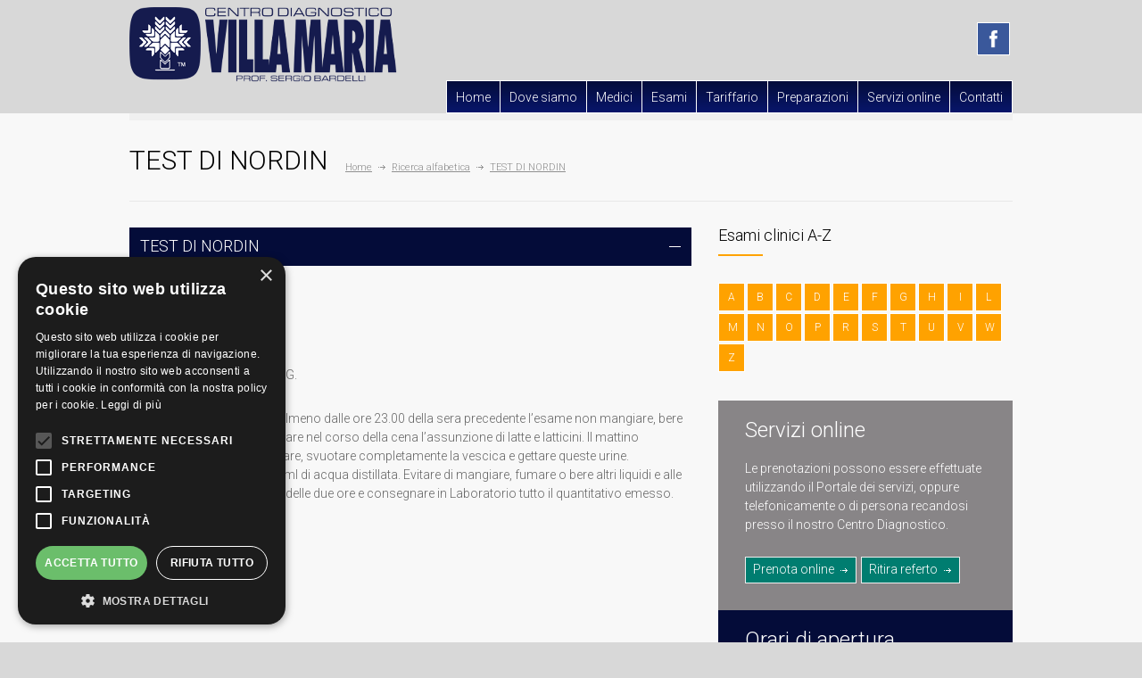

--- FILE ---
content_type: text/html; charset=UTF-8
request_url: https://www.vmcd.it/index.php?page=dettaglio_esame&esame=477
body_size: 5727
content:
<!DOCTYPE html>
<html>

<head>
		<title>Centro Diagnostico Villa Maria</title>
	<!--meta-->
	<meta charset="UTF-8" />
	<meta name="viewport" content="width=device-width, initial-scale=1, maximum-scale=1" />
	<meta name="format-detection" content="telephone=no" />
	<meta name="keywords" content="risonanza magnetica, risonanza magnetica, risonanza magnetica toscana, risonanza magnetica toscana, centro diagnostico, centro diagnostico, analisi di laboratorio, analisi di laboratorio, esami del sangue, esami del sangue, fisioterapia pistoia, fisioterapia pistoia, tac toscana, tac toscana, tac pistoia, tac pistoia, risonanza magnetica pistoia, risonanza magnetica pistoia, ecocolordoppler toscana, ecocolordoppler toscana, ecografia pistoia, ecografia pistoia, ecografia toscana, ecografia toscana, studio dinamica liquorale, studio dinamica liquorale, elettromiografia emg, elettromiografia emg, centro diagnostico toscana, centro diagnostico toscana" />
	<meta name="description" content="Il Centro Diagnostico Villa Maria &egrave; un Centro Polispecialistico che costituisce da oltre 50 anni una delle realt&agrave; pi&ugrave; significative e dinamiche della Regione Toscana nel campo della diagnostica." />
	<meta name="author" content="Pointersoft - Web Agency a Verona dal 1995">

	<meta property="og:type" content="website">
	<meta property="og:locale" content="it_IT">
	<meta property="og:title" content="Centro Diagnostico Villa Maria">
	<meta property="og:url" content="https://vmcd.it">
	<meta property="og:description" content="Il Centro Diagnostico Villa Maria &egrave; un Centro Polispecialistico che costituisce da oltre 50 anni una delle realt&agrave; pi&ugrave; significative e dinamiche della Regione Toscana nel campo della diagnostica.">
	<meta property="og:site_name" content="Centro Diagnostico Villa Maria">
	<meta property="og:image" content="https://vmcd.it/images/vmcd-og.jpg">
	<meta property="og:image:secure_url" content="https://vmcd.it/images/vmcd-og.jpg">
	<meta property="og:image:type" content="image/jpeg">
	<meta property="og:image:width" content="1200">
	<meta property="og:image:height" content="630">
	<meta property="og:image:alt" content="Centro Diagnostico Villa Maria">

	<meta name="twitter:card" content="summary">
	<meta name="twitter:site" content="@">
	<meta name="twitter:title" content="Centro Diagnostico Villa Maria">
	<meta name="twitter:description" content="Il Centro Diagnostico Villa Maria &egrave; un Centro Polispecialistico che costituisce da oltre 50 anni una delle realt&agrave; pi&ugrave; significative e dinamiche della Regione Toscana nel campo della diagnostica.">
	<meta name="twitter:image" content="https://vmcd.it/images/vmcd-og.jpg">

	<script type="application/ld+json">
		{
			"@context": "https://schema.org",
			"@type": ["MedicalOrganization", "Hospital"],
			"name": "Centro Diagnostico Villa Maria",
			"alternateName": "VMCD",
			"url": "https://www.vmcd.it/",
			"logo": "https://www.vmcd.it/img/logo.png",
			"description": "Centro Polispecialistico che costituisce da oltre 50 anni una delle realtà più significative e dinamiche della Regione Toscana nel campo della diagnostica medica. Offre servizi di laboratorio analisi, visite specialistiche e diagnostica per immagini.",
			"foundingDate": "1974",
			"address": {
				"@type": "PostalAddress",
				"streetAddress": "Via Fiume, 4",
				"addressLocality": "Pistoia",
				"addressRegion": "Toscana",
				"postalCode": "51100",
				"addressCountry": "IT"
			},
			"geo": {
				"@type": "GeoCoordinates",
				"latitude": "43.9342",
				"longitude": "10.9177"
			},
			"contactPoint": [{
					"@type": "ContactPoint",
					"contactType": "customer service",
					"telephone": "+39-0573-976088",
					"email": "info@vmcd.it",
					"availableLanguage": "Italian"
				},
				{
					"@type": "ContactPoint",
					"contactType": "Centro Diagnostico",
					"telephone": "+39-366-616-2991",
					"contactOption": "WhatsApp",
					"availableLanguage": "Italian"
				},
				{
					"@type": "ContactPoint",
					"contactType": "Laboratorio Analisi",
					"telephone": "+39-366-615-1883",
					"contactOption": "WhatsApp",
					"availableLanguage": "Italian"
				}
			],
			"openingHours": "Mo-Fr 07:00-19:00, Sa 07:00-13:00",
			"medicalSpecialty": [
				"Medical Laboratory",
				"Cardiology",
				"Neurology",
				"Ophthalmology",
				"Otolaryngology",
				"Andrology",
				"Physical Medicine",
				"Radiology",
				"Medical Imaging",
				"Breast Imaging"
			],
			"availableService": [{
					"@type": "MedicalTest",
					"name": "Analisi di laboratorio",
					"description": "Indagini chimico cliniche, endocrinologiche, microbiologiche e analisi del sangue"
				},
				{
					"@type": "MedicalProcedure",
					"name": "Diagnostica cardiovascolare",
					"description": "ECG, ecocardiografia, holter, ecocolordoppler"
				},
				{
					"@type": "MedicalTest",
					"name": "Radiologia digitale",
					"description": "Esami radiologici con tecnologia digitale"
				},
				{
					"@type": "MedicalTest",
					"name": "Ecografia",
					"description": "Esami ecografici per diverse specialità mediche"
				},
				{
					"@type": "MedicalTest",
					"name": "Senologia",
					"description": "Mammografia e diagnostica senologica"
				},
				{
					"@type": "MedicalTest",
					"name": "Tomografia Computerizzata (TC)",
					"description": "TC multistrato con ricostruzione 3D"
				},
				{
					"@type": "MedicalTest",
					"name": "Risonanza Magnetica (RM)",
					"description": "Esami di risonanza magnetica per diagnostica per immagini"
				},
				{
					"@type": "MedicalProcedure",
					"name": "Visite specialistiche",
					"description": "Visite cardiologiche, neurologiche, oculistiche, otorinolaringoiatriche, andrologiche e fisiatriche"
				},
				{
					"@type": "MedicalTherapy",
					"name": "Fisioterapia",
					"description": "Trattamenti riabilitativi e fisioterapici"
				}
			],
			"hasOfferCatalog": {
				"@type": "OfferCatalog",
				"name": "Servizi Medici e Diagnostici",
				"itemListElement": [{
						"@type": "OfferCatalog",
						"name": "Laboratorio Analisi",
						"itemListElement": [{
								"@type": "Offer",
								"itemOffered": {
									"@type": "MedicalTest",
									"name": "Analisi chimico cliniche",
									"description": "Esami di routine e specialistici del sangue"
								}
							},
							{
								"@type": "Offer",
								"itemOffered": {
									"@type": "MedicalTest",
									"name": "Analisi endocrinologiche",
									"description": "Dosaggi ormonali e test endocrini"
								}
							},
							{
								"@type": "Offer",
								"itemOffered": {
									"@type": "MedicalTest",
									"name": "Analisi microbiologiche",
									"description": "Test batteriologici e microbiologici"
								}
							}
						]
					},
					{
						"@type": "OfferCatalog",
						"name": "Diagnostica per Immagini",
						"itemListElement": [{
								"@type": "Offer",
								"itemOffered": {
									"@type": "MedicalTest",
									"name": "Radiologia Digitale",
									"description": "Radiografie con tecnologia digitale"
								}
							},
							{
								"@type": "Offer",
								"itemOffered": {
									"@type": "MedicalTest",
									"name": "Ecografia",
									"description": "Esami ecografici addominali, ginecologici, tiroidei"
								}
							},
							{
								"@type": "Offer",
								"itemOffered": {
									"@type": "MedicalTest",
									"name": "TC Multistrato",
									"description": "Tomografia computerizzata con ricostruzione 3D"
								}
							},
							{
								"@type": "Offer",
								"itemOffered": {
									"@type": "MedicalTest",
									"name": "Risonanza Magnetica",
									"description": "RM per diagnosi approfondite"
								}
							},
							{
								"@type": "Offer",
								"itemOffered": {
									"@type": "MedicalTest",
									"name": "Mammografia",
									"description": "Screening e diagnostica senologica"
								}
							}
						]
					},
					{
						"@type": "OfferCatalog",
						"name": "Visite Specialistiche",
						"itemListElement": [{
								"@type": "Offer",
								"itemOffered": {
									"@type": "MedicalProcedure",
									"name": "Visita cardiologica",
									"description": "Consulto cardiologico specialistico"
								}
							},
							{
								"@type": "Offer",
								"itemOffered": {
									"@type": "MedicalProcedure",
									"name": "Visita neurologica",
									"description": "Consulto neurologico specialistico"
								}
							},
							{
								"@type": "Offer",
								"itemOffered": {
									"@type": "MedicalProcedure",
									"name": "Visita oculistica",
									"description": "Controllo oculistico e della vista"
								}
							},
							{
								"@type": "Offer",
								"itemOffered": {
									"@type": "MedicalProcedure",
									"name": "Visita otorinolaringoiatrica",
									"description": "Consulto ORL specialistico"
								}
							},
							{
								"@type": "Offer",
								"itemOffered": {
									"@type": "MedicalProcedure",
									"name": "Visita andrologica",
									"description": "Consulto andrologico maschile"
								}
							},
							{
								"@type": "Offer",
								"itemOffered": {
									"@type": "MedicalProcedure",
									"name": "Visita fisiatrica",
									"description": "Consulto per medicina fisica e riabilitazione"
								}
							}
						]
					}
				]
			},
			"additionalProperty": [{
					"@type": "PropertyValue",
					"name": "Esperienza",
					"value": "Oltre 50 anni di attività"
				},
				{
					"@type": "PropertyValue",
					"name": "Branche mediche",
					"value": "16 specialità mediche"
				},
				{
					"@type": "PropertyValue",
					"name": "Territorio",
					"value": "Regione Toscana"
				},
				{
					"@type": "PropertyValue",
					"name": "Prenotazioni online",
					"value": "Disponibili tramite CUP Solidale"
				}
			],
			"areaServed": {
				"@type": "AdministrativeArea",
				"name": "Toscana"
			},
			"paymentAccepted": [
				"Cash",
				"Credit Card",
				"Debit Card",
				"Health Insurance"
			],
			"currenciesAccepted": "EUR"
		}
	</script>

	<!--style-->
	<link href='https://fonts.googleapis.com/css?family=PT+Sans' rel='stylesheet' type='text/css'>
	<link href='https://fonts.googleapis.com/css?family=Volkhov:400italic' rel='stylesheet' type='text/css'>
	<link href='https://fonts.googleapis.com/css?family=Roboto:300' rel='stylesheet' type='text/css'>
	<link rel="stylesheet" type="text/css" href="style/reset.css" />
	<link rel="stylesheet" type="text/css" href="style/superfish.css" />
	<link rel="stylesheet" type="text/css" href="style/fancybox/jquery.fancybox.css" />
	<link rel="stylesheet" type="text/css" href="style/jquery.qtip.css" />
	<link rel="stylesheet" type="text/css" href="style/jquery-ui-1.9.2.custom.css" />
	<link rel="stylesheet" type="text/css" href="style/style.css?1768801036" />
	<link rel="stylesheet" type="text/css" href="style/responsive.css?1768801036" />
	<link rel="stylesheet" type="text/css" href="style/font-awesome.min.css" />
	<link rel="shortcut icon" href="images/favicon_villamaria.ico" />
	<!--js-->
	<script type="text/javascript" charset="UTF-8" src="//cdn.cookie-script.com/s/c80f039c601a2e1fd75aed29621156b1.js"></script>
	<script type="text/javascript" src="js/jquery-1.8.3.min.js"></script>
	<script type="text/javascript" src="js/jquery.ba-bbq.min.js"></script>
	<script type="text/javascript" src="js/jquery-ui-1.9.2.custom.min.js"></script>
	<script type="text/javascript" src="js/jquery.easing.1.3.js"></script>
	<script type="text/javascript" src="js/jquery.carouFredSel-5.6.4-packed.js"></script>
	<script type="text/javascript" src="js/jquery.sliderControl.js"></script>
	<script type="text/javascript" src="js/jquery.linkify.js"></script>
	<!-- <script type="text/javascript" src="js/jquery.timeago.js"></script> -->
	<script type="text/javascript" src="js/jquery.hint.js"></script>
	<script type="text/javascript" src="js/jquery.isotope.min.js"></script>
	<script type="text/javascript" src="js/jquery.isotope.masonry.js"></script>
	<script type="text/javascript" src="js/jquery.fancybox-1.3.4.pack.js"></script>
	<script type="text/javascript" src="js/jquery.qtip.min.js"></script>
	<script type="text/javascript" src="js/jquery.blockUI.js"></script>
	<!-- <script type="text/javascript" src="http://maps.google.com/maps/api/js?sensor=false"></script> -->
	<script type="text/javascript" src="js/main.js"></script>
	<script type="text/javascript" src="js/villamaria.js"></script>
	<!-- Global site tag (gtag.js) - Google Analytics -->
	<script async src="https://www.googletagmanager.com/gtag/js?id=G-2NEMR4D3CP"></script>
	<script>
		window.dataLayer = window.dataLayer || [];

		function gtag() {
			dataLayer.push(arguments);
		}
		gtag('js', new Date());
		gtag('config', 'G-2NEMR4D3CP', {
			'anonymize_ip': true
		});
	</script>
</head>

<body>
	<div class="site_container boxed">
		<div class="header_container">
			<div class="header clearfix">
				<div class="header_left">
					<a href="/index.php?page=home" title="Centro Diagnostico Villa Maria">
						<img src="images/logo_villamaria.png" alt="logo" />
					</a>
				</div>
				<div class="facebookhomeicon" style=""><a href="https://www.facebook.com/centrodiagnosticovillamariapistoia/" target="_blank" style="border-bottom:0"><img src="images/facebook.png" style=""></a></div>
				<ul class="sf-menu header_right bluemenu">
	<li class="submenu">
		<a href="/index.php?page=home" title="Home">
			Home
		</a>
	</li>
	<li class="submenu">
		<a href="/index.php?page=dove_siamo" title="Dove siamo">
			Dove siamo
		</a>
	</li>
	<li class="submenu">
		<a href="/index.php?page=medici" title="Medici">
			Medici
		</a>
	</li>
	<li class="submenu">
		<a href="/index.php?page=esami" title="Esami">
			Esami
		</a>
	</li>
	<li class="submenu">
		<a href="/index.php?page=tariffario" title="Esami">
			Tariffario
		</a>
	</li>
	<li class="submenu">
		<a href="/index.php?page=preparazioni" title="Preparazioni">
			Preparazioni
		</a>
	</li>
	<li class="submenu wide">
		<a href="/index.php?page=servizi_online" title="Servizi online">
			Servizi online
		</a>
	</li>
	<li class="submenu wide">
		<a href="/index.php?page=contatti" title="Contatti">
			Contatti
		</a>
	</li>
</ul>
<div class="mobile_menu">
	<!--<select>
		<option value="?page=home">Home</option>
		<option value="?page=dove_siamo">Dove siamo</option>
		<option value="?page=esami">Esami</option>		
		<option value="?page=preparazioni">Preparazioni</option>
		<option value="?page=servizi_online">Servizi online</option>
		<option value="?page=contatti">Contatti</option>
	</select> -->
	<a href="#" class="menushowbtn">Menu</a>
	<div class="slidingmenu">
		<ul>
			<li><a href="/index.php?page=home">Home</a></li>
			<li><a href="/index.php?page=dove_siamo">Dove siamo</a></li>
			<li><a href="/index.php?page=medici">Medici</a></li>
			<li><a href="/index.php?page=esami">Esami</a></li>
			<li><a href="/index.php?page=preparazioni">Preparazioni</a></li>
			<li><a href="/index.php?page=servizi_online">Servizi online</a></li>
			<li><a href="/index.php?page=contatti">Contatti</a></li>
		</ul>
	</div>
</div>			</div>
		</div>
						<div class="page relative">
	<div class="page_layout page_margin_top clearfix">
		<div class="page_header clearfix">
			<div class="page_header_left">
				<h1 class="page_title">TEST DI NORDIN</h1>    
				<ul class="bread_crumb">
					<li>
						<a href="?page=home" title="Home">
							Home
						</a>
					</li>
					<li class="separator icon_small_arrow right_gray">
						&nbsp;
					</li>
					<li>
						<a href="?page=esami_clinici" title="Esami Clinici">
							Ricerca alfabetica
						</a>
					</li>
					<li class="separator icon_small_arrow right_gray">
						&nbsp;
					</li>
					<li>
						TEST DI NORDIN					</li>
				</ul>
			</div>
			<div class="page_header_right">
				<!-- <form class="search">
	<input class="search_input" type="text" value="Scrivi e premi invio..." placeholder="Scrivi e premi invio..." /><input type="submit" value="Invio" class="more blue search_btn">
</form> -->			</div>
		</div>
		<div class="page_left page_margin_top">
			<ul class="accordion wide">
				<li>
					<div id="TEST DI NORDIN">
						<h3>TEST DI NORDIN</h3>
					</div>
					<div class="clearfix tabs">
						<p><strong>TEST DI NORDIN</strong></p>
<p>Sinonimi:</p>
<p>Tempi consegna referto: 4GG.</p>
<p>Preparazione del paziente: Almeno dalle ore 23.00 della sera precedente l’esame non mangiare, bere o fumare. Si consiglia di evitare nel corso della cena l’assunzione di latte e latticini. Il mattino dell’esame alle ore 7.00 urinare, svuotare completamente la vescica e gettare queste urine. Successivamente bere 250 ml di acqua distillata. Evitare di mangiare, fumare o bere altri liquidi e alle ore 9.00 raccogliere le urine delle due ore e consegnare in Laboratorio tutto il quantitativo emesso.</p>						<br>
<a href="#" onclick="history.back(); return false;" class="borderedarrow scrolling_list_control_left icon_small_arrow left_black" style="display:block"></a>					</div>	
				</li>
			</ul>
		</div>
		<div class="page_right">
	<h3 class="box_header margin">
		Esami clinici A-Z
	</h3>
	<div class="sidebar_box first">
		<ul class="categories clearfix page_margin_top">					
			<li class="homeletters borderblue">
						<a href='?page=esami_clinici#A'>A</a>
					</li><li class="homeletters borderblue">
						<a href='?page=esami_clinici#B'>B</a>
					</li><li class="homeletters borderblue">
						<a href='?page=esami_clinici#C'>C</a>
					</li><li class="homeletters borderblue">
						<a href='?page=esami_clinici#D'>D</a>
					</li><li class="homeletters borderblue">
						<a href='?page=esami_clinici#E'>E</a>
					</li><li class="homeletters borderblue">
						<a href='?page=esami_clinici#F'>F</a>
					</li><li class="homeletters borderblue">
						<a href='?page=esami_clinici#G'>G</a>
					</li><li class="homeletters borderblue">
						<a href='?page=esami_clinici#H'>H</a>
					</li><li class="homeletters borderblue">
						<a href='?page=esami_clinici#I'>I</a>
					</li><li class="homeletters borderblue">
						<a href='?page=esami_clinici#L'>L</a>
					</li><li class="homeletters borderblue">
						<a href='?page=esami_clinici#M'>M</a>
					</li><li class="homeletters borderblue">
						<a href='?page=esami_clinici#N'>N</a>
					</li><li class="homeletters borderblue">
						<a href='?page=esami_clinici#O'>O</a>
					</li><li class="homeletters borderblue">
						<a href='?page=esami_clinici#P'>P</a>
					</li><li class="homeletters borderblue">
						<a href='?page=esami_clinici#R'>R</a>
					</li><li class="homeletters borderblue">
						<a href='?page=esami_clinici#S'>S</a>
					</li><li class="homeletters borderblue">
						<a href='?page=esami_clinici#T'>T</a>
					</li><li class="homeletters borderblue">
						<a href='?page=esami_clinici#U'>U</a>
					</li><li class="homeletters borderblue">
						<a href='?page=esami_clinici#V'>V</a>
					</li><li class="homeletters borderblue">
						<a href='?page=esami_clinici#W'>W</a>
					</li><li class="homeletters borderblue">
						<a href='?page=esami_clinici#Z'>Z</a>
					</li>		</ul>
	</div>
	<div class="page_right page_margin_top">
		<ul>
			<li class="home_box blue">
								<h2>
					<a href="?page=form_prenotazione" title="Doctors Timetable">
						Servizi online					</a>
				</h2>
				<div class="news clearfix"><p class="text">Le prenotazioni possono essere effettuate utilizzando il Portale dei servizi, oppure telefonicamente o di persona recandosi presso il nostro Centro Diagnostico.</p><a class="more light icon_small_arrow margin_right_white boxhomeblue" href="/index.php?page=portale_prenotazione" title="Leggi tutto">Prenota online</a><a style="margin-left:5px !important;" class="more light icon_small_arrow margin_right_white boxhomeblue" href="/index.php?page=referti_online" title="Leggi tutto">Ritira referto</a></div>			</li>
			<li class="home_box dark_blue">
								<h2>
					Orari di apertura				</h2>
				
<ul class="items_list thin dark_blue opening_hours"><li class="clearfix"><span>Luned&igrave; - Venerd&igrave;</span><div class="value">8.00 - 19.30</div></li><li class="clearfix"><span>Sabato</span><div class="value">8.00 - 13.00</div></li><li class="clearfix"><span>Domenica</span><div class="value">Chiuso</div></li></ul>			</li>
		</ul>
	</div>			
</div>	</div>
</div>			<div class="footer_container">
				<div class="footer">
					
					<ul class="footer_banner_box_container clearfix">
						<li class="footer_banner_box super_light_blue">
														<h2>
								<a href="?page=referti_online" title="Doctors Timetable">
									Referti online								</a>
							</h2>
														<p> 								<a class="icon_small_arrow right_white" href="/index.php?page=referti_online">Ritira il tuo referto online.</a> 							</p>						</li>
						<li class="footer_banner_box light_blue">
														<h2>
								<a href="?page=portale_prenotazione" title="Doctors Timetable">
									Prenota online								</a>
							</h2>
														<p>  								<a class="icon_small_arrow right_white" href="/index.php?page=portale_prenotazione">Prenota la tua visita direttamente online.</a>  							</p>						</li>
						<li class="footer_banner_box blue">
														<h2>
								<span title="Doctors Timetable">
									Contattaci								</span>
							</h2>
							                							<p>
   								<span class="right_white" style="color:#fff;">Tel. 0573 976088 (6 linee r.a.)</span>							</p>						</li>
					</ul>					<div class="footer_box_container clearfix">
						<div class="footer_box">
							
							<h3 class="box_header">
								Centro Diagnostico Villa Maria
							</h3>
							<p class="info">
								Un servizio altamente qualificato ed in continua evoluzione.
							</p>
							<ul class="footer_contact_info_container clearfix">
								<li class="footer_contact_info_row">
									<div class="footer_contact_info_left">
<b>Recapiti:</b><br><br>
Via Fiume, 4<br>
51100 Pistoia (PT)<br><br>
0573 976088<br><br>
										<a href="mailto:info@vmcd.it" title="Send Email">
											info@vmcd.it
										</a>
									</div>
									<div class="footer_contact_info_right">
										<br><br>Whatsapp Centro Diagnostico:<br>366 616 2991<br><br>
									Whatsapp Laboratorio Analisi:<br>366 615 1883<br>
									</div>
								</li>
							</ul>
							<ul class="social_icons clearfix">
								<li>
									<a class="social_icon facebook" href="http://www.facebook.com/pages/Centro-Diagnostico-Villa-Maria-Pistoia/164247263586032?sk=wall" title="" target="_blank">
										&nbsp;
									</a>
								</li>
							</ul>						</div>
						<div class="footer_box">
							
							<div class="clearfix">
								<div class="header_left">
									<h3 class="box_header">
										Referenti di settore
									</h3>
								</div>
								<div class="header_right">
									<a href="#" id="footer_recent_posts_prev" class="scrolling_list_control_left icon_small_arrow left_white"></a>
									<a href="#" id="footer_recent_posts_next" class="scrolling_list_control_right icon_small_arrow right_white"></a>
								</div>
							</div>
							<div class="scrolling_list_wrapper">
								<ul class="scrolling_list footer_recent_posts">								
									<li class="icon_small_arrow right_white">
										<a href="mailto:reception@vmcd.it">
											Settore reception
										</a>
										<abbr title="Email" class="timeago">reception@vmcd.it</abbr>
									</li>
									<li class="icon_small_arrow right_white">
										<a href="mailto:laboratorio@vmcd.it">
											Settore laboratorio analisi
										</a>
										<abbr title="Email" class="timeago">laboratorio@vmcd.it</abbr>
									</li>
									<li class="icon_small_arrow right_white">
										<a href="mailto:commerciale@vmcd.it">
											Settore commerciale - Settore convenzioni
										</a>
										<abbr title="Email" class="timeago">commerciale@vmcd.it</abbr>
									</li>
									<li class="icon_small_arrow right_white">
										<a href="mailto:lavoro@vmcd.it">
											Settore gestione risorse umane
										</a>
										<abbr title="Email" class="timeago">lavoro@vmcd.it</abbr>
									</li>
									<li class="icon_small_arrow right_white">
										<a href="mailto:refertazione@vmcd.it">
											Settore refertazione
										</a>
										<abbr title="Email" class="timeago">refertazione@vmcd.it</abbr>
									</li>	
									<li class="icon_small_arrow right_white">
										<a href="mailto:fisioterapia@vmcd.it">
											Settore fisioterapia
										</a>
										<abbr title="Email" class="timeago">fisioterapia@vmcd.it</abbr>
									</li>
									<li class="icon_small_arrow right_white">
										<a href="mailto:radiologia@vmcd.it ">
											Settore diagnostica per immagini
										</a>
										<abbr title="Email" class="timeago">radiologia@vmcd.it </abbr>
									</li>
									<li class="icon_small_arrow right_white">
										<a href="mailto:mdl@vmcd.it ">
											Settore medicina del lavoro
										</a>
										<abbr title="Email" class="timeago">mdl@vmcd.it </abbr>
									</li>
								</ul>
							</div>						</div>
						<div class="footer_box last">
							<h3 class="box_header">
								Orari Centro Diagnostico
							</h3>			
							<ul class="items_list thin dark_blue opening_hours">
								<li class="clearfix" style="padding: 4px 0;">
									<span>Lunedì - Venerdì</span>
									<div class="value">8.00 - 19.30</div>
								</li>
								<li class="clearfix" style="padding: 4px 0;">
									<span>Sabato</span>
									<div class="value">8.00 - 13.00</div>
								</li>
								<li class="clearfix" style="padding: 4px 0;">
									<span>Domenica</span>
									<div class="value">Chiuso</div>
								</li>
							</ul>
							<br>
							<h3 class="box_header">			
								Orari Laboratorio di Analisi
							</h3>			
							<ul class="items_list thin dark_blue opening_hours">
								<li class="clearfix" style="padding: 4px 0;">
									<span>Lunedì - Venerdì</span>
									<div class="value">7.00 - 17.30</div>
								</li>
								<li class="clearfix" style="padding: 4px 0;">
									<span>Sabato</span>
									<div class="value">7.00 - 12.30</div>
								</li>
							</ul>						
						</div>
					</div>
					<div class="copyright_area clearfix">
						<div class="copyright_left">
							Copyright © 2026 <a href="http://www.cdvm-pt.com">Centro Diagnostico Villa Maria</a>. Via Fiume, 4 - 51100 Pistoia (PT) - Tel. 0573.976088 - P.IVA 00219520475 - <a href="mailto:info@vmcd.it">info@vmcd.it</a>
							<br><a href="index.php?page=links_utili">Links utili</a> - <a href="index.php?page=informazioni">Informazioni</a> - <a href="/docs/terminiutilizzo.pdf" target="_blank">Termini d'uso</a> - <a href="docs/privacy.pdf" target="_blank">Informativa sulla Privacy</a> - <a href="/docs/privacy-whatsapp.pdf" target="_blank">Informativa Privacy uso Whatsapp</a>
						</div>
						<div class="copyright_right text-center">
							<a class="scroll_top icon_small_arrow top_white" href="#top" title="Scroll to top">Top</a><br>
							<a class="webagency" href="http://www.pointersoft.it" target="_blank">Web Agency</a>
						</div>
					</div>
				</div>
			</div>
		</div>
	</body>
</html>

--- FILE ---
content_type: text/css
request_url: https://www.vmcd.it/style/responsive.css?1768801036
body_size: 3208
content:
.my-ul li span{
	font-weight:normal;
}
.my-ul small{
	font-size:0.8em;
}
@media screen and (max-width:1009px)
{
	blockquote
	{
		padding-left: 23px;
		margin-bottom: 23px;
	}
	/* --- headers --- */
	h1
	{
		font-size: 24px;
	}
	h2
	{
		font-size: 22px;
	}
	h3
	{
		font-size: 16px;
	}
	h4
	{
		font-size: 14px;
	}
	h5
	{
		font-size: 12px;
	}
	.sentence
	{
		margin-top: 21px;
	}
	/* --- header --- */
	.header
	{
		width: 750px;
	}
	.header_left
	{
		width: 195px;
	}
	.header_left a img
	{
		margin-right: 10px;
	}
	.box_header.margin
	{
		margin-top: 21px;
	}
	/* --- menu --- */
	.sf-menu li
	{
		height: 37px;
		/* margin-left: 5px; */
	}
	.sf-menu li a, .sf-menu li a:visited
	{
		padding: 12px 6px;
		font-size:12px !important;
	}
	.sf-menu li ul
	{
		width: 174px;
	}
	.sf-menu li:hover ul, .sf-menu li.sfHover ul
	{
		top: 38px;
	}
	.sf-menu li ul li
	{
		padding: 0 7px;
	}
	.sf-menu li ul li a,
	.sf-menu li:hover ul a, .sf-menu li.submenu:hover ul a
	{
		padding: 12px 0;
	}
	.sf-menu li ul li a:hover, .sf-menu li ul li.selected a,
	.sf-menu li.submenu ul li a:hover, .sf-menu li.submenu:hover ul li.selected a,
	.sf-menu li.submenu:hover ul li.selected ul li a:hover, .sf-menu li.submenu:hover ul li ul li.selected a, .sf-menu li.submenu:hover ul li.selected ul li.selected a
	{
		padding-bottom: 11px;
	}
	ul.sf-menu li li:hover ul, ul.sf-menu li li.sfHover ul
	{
		left: 171px;
	}
	.sf-menu li.submenu.wide ul
	{
		width: 348px;
	}
	.sf-menu li ul.wide
	{
		width: 184px;
	}
	.sf-menu .timetable_submenu
	{
		margin-left: -264px;
	}
	/* --- page --- */
	.page
	{
		width: 750px;
		padding-bottom: 40px;
	}
	.page_left
	{
		width: 475px;
	}
	.page_right
	{
		width: 250px;
	}
	.page_margin_top
	{
		margin-top: 23px;
	}
	.page_margin_top_section
	{
		margin-top: 40px;
	}
	.top_hint
	{
		margin-top: -115px;
	}
	/* --- page header --- */
	.page_header
	{
		padding-bottom: 23px;
	}
	.page_header_left
	{
		width: 420px;
	}
	/* --- bread crumb --- */
	.bread_crumb
	{
		padding: 10px 0 0;
	}
	/* --- footer --- */
	.footer
	{
		width: 750px;
	}
	/* --- slider --- */
	.slider li
	{
		height: 520px;
		background-size: auto 520px;
		-moz-background-size: auto 418px;
		-webkit-background-size: auto 418px;
		-o-background-size: auto 418px;
	}
	.slider_content_box
	{
		margin-top: -488px;
		min-height: 286px;
	}
	.slider_content .subtitle
	{
		line-height: 100%;	
	}
	.slider_navigation .slider_control
	{
		height: 36px;
	}
	.slider_content h1
	{
		font-size: 42px;
		margin-bottom:50px;
	}
	.subtitle
	/* --- home box --- */
	.home_box_container
	{
		margin-top: 0;
	}
	.home_box
	{
		font-size:11px;
		width: 224px;
		padding: 20px 13px 13px;
	}
	.home_box .header_left
	{
		width: 142px;
	}
	.home_box .news
	{
		margin-top: 14px;
	}
	.home_box .more
	{
		margin-top: 15px;
	}
	/* --- items list --- */
	.items_list li
	{
		padding: 10px 0;
	}
	.items_list li.icon_clock_black:first-child
	{
		padding-top: 10px;
	}
	/* --- scrolling list --- */
	.scrolling_list_wrapper
	{
		margin-top: 12px;
	}
	.scrolling_list li
	{
		width: 232px;
	}
	.scrolling_list li .left
	{
		width: 195px;
	}
	.columns.full_width .scrolling_list li
	{
		width: 345px;
	}
	.columns.full_width .scrolling_list li .left
	{
		width: 308px;
	}
	/* --- blog --- */
	.blog.column_left,
	.blog.column_right
	{
		width: 475px;
	}
	.comment_box
	{
		margin-right: 23px;
	}
	.columns .comment_box
	{
		margin-bottom: 23px;
	}
	.post
	{
		margin-top: 23px;
	}
	.post_content
	{
		padding-bottom: 18px;
	}
	.post_content, .post_content a.post_image img, .post_content .gallery_box img
	{
		width: 367px;
	}
	.post_content a.post_image
	{
		margin-bottom: 23px;
	}
	.post_content h2
	{
		margin-bottom: 19px;
	}
	.post_footer
	{
		margin-top: 23px;
	}
	.columns .post_content a.post_image img,
	.columns .post_content
	{
		width: 475px;
	}
	/* --- comments --- */
	#comments_list li.comment
	{
		width: 367px;
	}
	#comments_list .comment_author_avatar
	{
		margin-right: 23px;
	}
	#comments_list li.comment, #comments_list .children
	{
		margin-top: 25px;
	}
	#comments_list .comment_details
	{
		width: 269px;
	}
	#comments_list .comment_details p
	{
		padding: 15px 0;
	}
	#comments_list .children li.comment
	{
		width: 332px;
	}
	#comments_list .children .comment_details
	{
		width: 232px;
	}
	/* --- comment form --- */
	.comment_form_container
	{
		margin-left: 108px;
	}
	.comment_form, .contact_form
	{
		margin-top: 23px;
	}
	.comment_form .left, .comment_form .right
	{
		width: 173px;
	}
	.contact_form .left, .contact_form .right
	{
		width: 227px;
	}
	.contact_form .right
	{
		margin-left: 20px;
	}
	.comment_form .text_input, .comment_form textarea
	{
		width: 137px;
	}
	.contact_form .text_input
	{
		width: 191px;
	}
	.contact_form textarea
	{
		width: 439px;
	}
	/* --- sidebar box --- */
	.sidebar_box
	{
		width: 250px;
		margin-top: 40px;
	}
	.sidebar_box .header_left, .footer_box.last .header_left
	{
		width: 188px;
	}
	.footer_box .header_left
	{
		width: 165px;
	}
	/* --- departments --- */
	.item_content .text
	{
		width: 155px;
	}
	.item_content .thumb_image,
	.features_image
	{
		margin-right: 23px;
	}
	.columns .item_content .text
	{
		width: 265px;
	}
	.accordion.wide .about_img
	{
		width: 372px;
		margin-bottom: 19px;
	}
	.accordion.medium .ui-accordion-content
	{
		padding: 23px 0;
	}
	.item_content,
	.page_margin_top.item_content:first-child
	{
		margin-top: 23px;
	}
	.accordion.wide .gallery_box img
	{
		width: 225px;
		height: 150px;
	}
	.accordion .doctors_list li.item
	{
		margin-top: 23px;
	}
	.accordion.wide .tabs_navigation
	{
		margin-bottom: 23px;
	}
	.accordion.wide .columns .info_list li .text
	{
		width: 135px;
	}
	/* --- tabs --- */
	.ui-tabs-panel p
	{
		padding: 20px 0 21px;
	}
	/* tabs navigation */
	.tabs_navigation.page_margin_top
	{
		margin-top: 15px;
	}
	/* --- columns --- */
	.column_left, .column_right
	{
		width: 226px;
	}
	.column_left
	{
		margin-right: 23px;
	}
	.columns p
	{
		padding: 21px 0;
	}
	.columns.full_width .column_left
	{
		width: 364px;
	}
	.columns.full_width .column_right
	{
		width: 363px;
	}
	.page_right .columns .column_left, 
	.page_right .columns .column_right
	{
		width: 95px;
	}
	.page_right .columns.no_padding .column_left, 
	.page_right .columns.no_padding .column_right
	{
		width: 100%;
	}
	.page_right .columns.no_padding .column_left
	{
		margin-right: 0;
	}
	.page_right .columns.no_padding .column_right
	{
		margin-top: 23px;
	}
	.columns.full_width .columns .column_left, 
	.columns.full_width .columns .column_right
	{
		width: 170px;
	}
	/* --- columns_3 --- */
	.columns_3 .column
	{
		width: 234px;
		margin-left: 23px;
	}
	.columns_3 .item_content .text
	{
		width: 154px;
	}
	/* --- list --- */
	.list
	{
		padding: 21px 0;
	}
	/* --- info list --- */
	.info_list li .text
	{
		width: 260px;
	}
	/* --- announcement --- */
	.announcement p
	{
		padding: 10px 0;
	}
	.announcement .vertical_align
	{
		height: 63px;
	}
	/* --- pricing plan ---*/
	.pricing_plan li
	{
		width: 156px;
		padding-left: 18px;
	}
	/* --- timetable --- */
	.timetable
	{
		margin-top: 23px;
	}
	.timetable th, .timetable td,
	.tooltip .tooltip_content
	{
		padding: 4px 8px 5px;
	}
	/* --- isotope gallery --- */
	.gallery
	{
		width: 750px;
	}
	.page_left .gallery
	{
		width: 475px;
	}
	.gallery_box
	{
		margin-top: 23px;
	}
	.gallery_box img
	{
		width: 230px;
		height: auto;
	}
	.gallery_item_details_list
	{
		padding-bottom: 23px;
	}
	.gallery_item_details_list .gallery_box
	{
		width: 375px;
		margin-right: 23px;
	}
	.gallery_item_details_list .details_box
	{
		width: 352px;
	}
	.gallery_item_details_list .gallery_box img
	{
		width: 375px;
	}
	.gallery_item_details_list .details_box .column_left,
	.gallery_item_details_list .details_box .column_right
	{
		width: 164px;
	}
	.gallery_item_details_list .details_box p
	{
		padding: 15px 0;
	}
	.gallery_2_columns .gallery_box img
	{
		width: 360px;
		height: auto;
	}
	.gallery_3_columns .gallery_box img
	{
		width: 230px;
		height: auto;
	}
	.gallery_2_columns_sidebar .gallery_box img
	{
		width: 222px;
		height: auto;
	}
	.page_left .gallery_item_details_list .gallery_box,
	.page_left .gallery_item_details_list .column_right,
	.page_left .gallery_item_details_list .details_box,
	.page_left .gallery_item_details_list .gallery_box img
	{
		width: 475px;
	}
	.page_left .gallery_item_details_list .column_right
	{
		margin-top: 23px;
	}
	/* --- photostream --- */
	.photostream
	{
		width: 261px;
		margin-top: 11px;
	}
	.photostream .gallery_box
	{
		margin-right: 12px;
		margin-top: 12px;
	}
	/* --- contact details --- */
	.contact_details_about
	{
		width: 168px;
		padding: 10px;
	}
	.contact_details_map
	{
		width: 188px;
		height: 220px;
	}
	/* --- footer banner box --- */
	.footer_banner_box
	{
		width: 204px;
		padding: 20px 23px 30px;
	}
	/* --- footer box --- */
	.footer_box_container
	{
		margin-top: 23px;
	}
	.footer_box
	{
		float: left;
		width: 227px;
		padding-right: 23px;
	}
	.footer_box.last
	{
		width: 250px;
	}
	/* --- footer contact info --- */
	.footer_contact_info_left
	{
		width: 87px;
	}
	/* --- footer_social_icons --- */
	.footer_social_icons
	{
		margin-top: 23px;
	}
	/* --- opening hours --- */
	.opening_hours
	{
		margin-top: 7px;
	}
}
@media screen and (max-width:768px){
	.header_left a img {
		width:100%;
	}
	.bluemenu{
		margin-top:15px;
	}
	.facebookhomeicon{
		margin-top:15px;
	}
}
@media screen and (max-width:767px)
{
	/* --- header --- */
	.header
	{
		width: 462px;
		padding: 18px 0;
	}
	.box_header.margin
	{
		margin-top: 0;
	}
	/* --- menu --- */
	.sf-menu
	{
		display: none;
	}
	.mobile_menu
	{
		display: block;
	}
	.tabs_box_navigation.sf-menu
	{
		display: block;
	}
	/* --- page --- */
	.page, .page_left, .page_right
	{
		width: 462px;
	}
	.page_right
	{
		margin-top: 50px;
	}
	/* --- page header --- */
	.page_header_left
	{
		width: auto;
	}
	.page_header_right
	{
		float: left;
		clear: both;
		margin-top: 25px;
	}
	.top_hint
	{
		margin-top: -85px;
	}
	.search_input:focus {
		width:190px !important;
	}
	/* --- footer --- */
	.footer
	{
		width: 462px;
		height: auto;
	}
	/* --- slider --- */
	.slider li
	{
		height: 315px;
		background-size: auto 315px;
		-moz-background-size: auto 315px;
		-webkit-background-size: auto 315px;
		-o-background-size: auto 315px;
	}
	.slider_content_box
	{
		margin-top: -285px;
		min-height: 230px;
	}
	.slider_content .subtitle
	{
		margin-top: 10px;
	}
	.slider_content h1
	{
		font-size: 36px;
	}
	/* --- home box --- */
	.home_box
	{
		width: 416px;
		height: auto;
	}
	.home_box .header_left
	{
		width: 372px;
	}
	.home_box .news .banner_icon
	{
		display: block;
	}
	/* --- scrolling list --- */
	.scrolling_list li,
	.columns.full_width .scrolling_list li
	{
		width: 444px;
	}
	.scrolling_list li .left,
	.columns.full_width .scrolling_list li .left
	{
		width: 407px;
	}
	/* --- info list --- */
	.info_list li .text,
	.accordion.wide .columns .info_list li .text
	{
		width: 370px;
	}
	/* --- blog --- */
	.blog.column_left,
	.blog.column_right
	{
		width: 462px;
	}
	.blog.column_left
	{
		margin-right: 0;
	}
	.post_content, .post_content a.post_image img, .post_content .gallery_box img
	{
		width: 354px;
	}
	.columns .post_content a.post_image img, .columns .post_content
	{
		width: 462px;
	}
	/* --- comments --- */
	#comments_list li.comment
	{
		width: 354px;
	}
	#comments_list .comment_details
	{
		width: 256px;
	}
	#comments_list .children li.comment
	{
		width: 337px;
	}
	#comments_list .children .comment_details
	{
		width: 237px;
	}
	/* --- comment form --- */
	.comment_form .left, .comment_form .right
	{
		width: 167px;
	}
	.comment_form .text_input, .comment_form textarea
	{
		width: 131px;
	}
	.contact_form .left, .contact_form .right
	{
		width: 221px;
	}
	.contact_form .text_input
	{
		width: 185px;
	}
	.contact_form textarea
	{
		width: 426px;
	}
	/* --- sidebar_box --- */
	.sidebar_box
	{
		width: 462px;
	}
	.sidebar_box .header_left
	{
		width: 418px;
	}
	/* --- departments --- */
	.accordion.wide .about_img
	{
		width: 377px;
	}
	.columns .item_content .text,
	.item_content .text
	{
		width: 366px;
	}
	.accordion.medium .ui-accordion-content
	{
		padding: 20px 0;
	}
	.item_content .thumb_image, .features_image
	{
		margin-right: 20px;
	}
	.accordion.wide .gallery_box img
	{
		width: 100%;
		height: auto;
	}
	/* --- columns --- */
	.column_left, .column_right
	{
		clear: both;
		float: none;
		width: auto;
	}
	.column_left
	{
		margin-right: 0;
	}
	.column_right
	{
		margin-top: 23px;
	}
	.caroufredsel_wrapper .column_left
	{
		float: left;
	}
	.columns.full_width .column_left, .columns.full_width .column_right,
	.columns_3 .column
	{
		width: 462px;
		margin-left: 0;
		margin-right: 0;
	}
	.columns_3 .column
	{
		margin-top: 23px;
	}
	.columns_3 .item_content .text
	{
		width: 385px;
	}
	.page_right .columns .column_left, 
	.page_right .columns .column_right 
	{
		float: left;
		clear: none;
		width: 113px;
		margin-right: 23px;
		margin-top: 0;
	}
	.page_right .columns.no_padding .column_right
	{
		margin-right: 0;
	}
	.columns.full_width .columns .column_left, 
	.columns.full_width .columns .column_right
	{
		float: left;
		clear: none;
		width: 219px;
	}
	.columns.full_width .columns .column_left
	{
		margin-right: 23px;
	}
	.columns.full_width .columns .column_right
	{
		margin-top: 0;
	}
	/* --- announcement --- */
	.announcement .vertical_align
	{
		height: auto;
	}
	/* --- pricing plan ---*/
	.pricing_plan li
	{
		width: 159px;
	}
	/* --- timetable --- */
	.timetable
	{
		/*display: none;*/
	}
	.nophonepren{
		display: none !important;
	}
	.timetable.small
	{
		display: block;
	}
	.timetable.small .items_list a
	{
		width: 356px;
	}
	/* --- isotope gallery --- */
	.page_left .gallery
	{
		width: 462px;
	}
	.gallery_box img
	{
		width: 225px;
		height: 150px;
	}
	.gallery, 
	.gallery_item_details_list .gallery_box, 
	.gallery_item_details_list .gallery_box img, 
	.gallery_item_details_list .details_box
	{
		width: 462px;
	}
	.gallery_item_details_list .gallery_box
	{
		margin-right: 0;
	}
	.gallery_item_details_list .details_box
	{
		margin-top: 23px;
	}
	.gallery_item_details_list .details_box .column_left,
	.gallery_item_details_list .details_box .column_right
	{
		width: 164px;
	}
	.gallery_2_columns .gallery_box img
	{
		width: 462px;
		height: 300px;
	}
	.gallery_3_columns .gallery_box img
	{
		width: 225px;
		height: 150px;
	}
	.gallery_2_columns_sidebar .gallery_box img
	{
		width: 225px;
	}
	.page_left .gallery_item_details_list .gallery_box,
	.page_left .gallery_item_details_list .column_right,
	.page_left .gallery_item_details_list .details_box,
	.page_left .gallery_item_details_list .gallery_box img
	{
		width: 462px;
	}
	/* --- photostream --- */
	.photostream
	{
		width: 480px;
		margin-top: 2px;
	}
	.photostream .gallery_box
	{
		margin-right: 21px;
		margin-top: 21px;
	}
	/* --- scrolling gallery --- */
	.gallery.horizontal_carousel li.gallery_box
	{
		margin-right: 12px;
	}
	/* --- contact details --- */
	.contact_details_about
	{
		width: 200px;
		padding: 20px;
	}
	.contact_details_map
	{
		width: 240px;
		height: 240px;
	}
	/* --- footer banner box --- */
	.footer_banner_box
	{
		width: 416px;
	}
	/* --- footer box --- */
	.footer_box
	{
		width: 462px;
		padding-right: 0;
		margin-top: 23px;
	}
	.footer_box:first-child
	{
		margin-top: 0;
	}
	.footer_box.last
	{
		width: 462px;
	}
	.footer_box .header_left,
	.footer_box.last .header_left
	{
		width: 400px;
	}
	/* --- footer contact info --- */
	.footer_contact_info_left
	{
		width: 255px;
	}
	.footer_contact_info_right
	{
		width: 187px;
	}
	.facebookhomeicon{
		margin-top:0;
	}
	.facebookhomeicon img{
		height:37px;
	}
}
@media (min-width:767px) and (max-width:770px)
{
	.home_post_content{
		width:240px !important;
	}
}
@media screen and (max-width:479px)
{
	/* --- header --- */
	h1
	{
		font-size: 22px;
	}
	h2
	{
		font-size: 18px;
	}
	h3
	{
		font-size: 14px;
	}
	h4
	{
		font-size: 13px;
	}
	/* --- header --- */
	.header
	{
		width: 300px;
	}
	/* --- menu --- */
	.mobile_menu
	{
		clear: both;
		float: none;
		text-align: center;
	}
	.mobile_menu select
	{
		width: 100%;
	}
	.sf-menu li.submenu.wide ul
	{
		width: 278px;
	}
	/* --- page --- */
	.page, .page_left, .page_right, .sidebar_box
	{
		width: 300px;
	}
	.top_hint
	{
		display: none;
	}
	/* --- bread crumb --- */
	.bread_crumb
	{
		clear: both;
		margin-left: 0;
	}
	/* --- footer --- */
	.footer
	{
		width: 300px;
	}
	/* --- slider --- */
	.slider li
	{
		height: 210px;
		background-size: auto 210px;
		-moz-background-size: auto 210px;
		-webkit-background-size: auto 210px;
		-o-background-size: auto 210px;
	}
	.slider_content_box
	{
		margin-top: -195px;
		min-height: 175px;
	}
	.slider_content h1
	{
		font-size: 24px;
		margin-bottom:10px;
	}
	.subtitle{
		font-size:14px;
	}
	/* --- home box --- */
	.home_box
	{
		width: 254px;
	}
	.home_box .header_left
	{
		width: 192px;
	}
	/* --- scrolling list ---*/
	.scrolling_list li,
	.columns.full_width .scrolling_list li
	{
		width: 282px;
	}
	.scrolling_list li .left,
	.columns.full_width .scrolling_list li .left
	{
		width: 245px;
	}
	/* --- info list --- */
	.info_list li .text
	{
		width: 208px;
	}
	/* --- blog --- */
	.blog.column_left,
	.blog.column_right
	{
		width: 300px;
	}
	.post_content, .post_content a.post_image img, .post_content .gallery_box img
	{
		width: 300px;
	}
	.comment_box
	{
		float: left;
		width: auto;
		margin-bottom: 23px;
		margin-right: 0;
	}
	.comment_box li
	{
		float: left;
		width: auto;
	}
	.comment_box .comments_number
	{
		width: auto;
		margin-top: 0;
		margin-left: 2px;
	}
	.comment_box .date .value
	{
		width: auto;
	}
	.comment_box .date .arrow_date,
	.comment_box .arrow_comments
	{
		clear: both;
		float: none;
	}
	.columns .post_content a.post_image img,
	.columns .post_content
	{
		width: 300px;
	}
	/* --- comments --- */
	#comments_list li.comment, #comments_list .comment_details
	{
		width: 300px;
	}
	#comments_list .comment_author_avatar
	{
		display: none;
	}
	#comments_list .children li.comment, #comments_list .children .comment_details
	{
		width: 260px;
	}
	/* --- comment form --- */
	.comment_form_container
	{
		margin-left: 0;
	}
	.comment_form .right, .contact_form .right
	{
		margin-top: 10px;
		margin-left: 0;
	}
	.comment_form .left, .comment_form .right,
	.contact_form .left, .contact_form .right
	{
		width: 300px;
	}
	.comment_form .text_input, .comment_form textarea,
	.contact_form .text_input, .contact_form textarea
	{
		width: 264px;
	}
	.contact_form .sf-menu li.submenu.wide ul
	{
		width: 298px;
	}
	/* --- departments --- */
	.accordion .ui-accordion-content .text,
	.accordion.wide .columns .info_list li .text
	{
		width: 205px;
	}
	.accordion.wide .about_img
	{
		width: 300px;
	}
	.item_content .thumb_image,
	.features_image
	{
		margin-right: 20px;
	}
	.columns .item_content .text
	{
		width: 204px;
	}
	/* --- columns --- */
	.column_left, .column_right, .columns.full_width .column_left, .columns.full_width .column_right,
	.columns_3 .column
	{
		width: 300px;
	}
	.column_left
	{
		margin-right: 0;
	}
	.columns_3 .item_content .text
	{
		width: 223px;
	}
	.page_right .columns .column_left, 
	.page_right .columns .column_right 
	{
		width: 120px;
	}
	.page_right .columns .column_right 
	{
		margin-right: 0;
	}
	.columns.full_width .columns .column_left, 
	.columns.full_width .columns .column_right
	{
		width: 138px;
	}
	/* --- pricing plan ---*/
	.pricing_plan li
	{
		width: 282px;
	}
	/* --- timetable --- */
	.timetable.small .items_list a
	{
		width: 194px;
	}
	/* --- sidebar box --- */
	.sidebar_box .header_left
	{
		width: 238px;
	}
	.sidebar_box .categories
	{
		width: auto;
	}
	.sidebar_box .categories li
	{
		float: left;
		clear: none;
		margin-right: 2px;
	}
	/* --- isotope gallery --- */
	.gallery, .page_left .gallery
	{
		width: 225px;
	}
	.gallery_item_details_list .gallery_box, 
	.gallery_item_details_list .gallery_box img, 
	.gallery_item_details_list .details_box,
	.gallery_item_details_list .details_box .column_left,
	.gallery_item_details_list .details_box .column_right,
	.gallery.gallery_2_columns,
	.gallery.gallery_3_columns,
	.page_left .gallery_item_details_list .gallery_box,
	.page_left .gallery_item_details_list .column_right,
	.page_left .gallery_item_details_list .details_box,
	.page_left .gallery_item_details_list .gallery_box img
	{
		width: 300px;
	}
	.gallery_2_columns .gallery_box img,
	.gallery_3_columns .gallery_box img
	{
		width: 300px;
		height: auto;
	}
	/* --- photostream --- */
	.photostream
	{
		width: 336px;
		margin-top: -14px;
	}
	.photostream .gallery_box
	{
		margin-right: 37px;
		margin-top: 37px;
	}
	/* --- scrolling gallery --- */
	.gallery.horizontal_carousel li.gallery_box
	{
		margin-left: 37.5px;
		margin-right: 0;
	}
	/* --- contact details --- */
	.contact_details_about
	{
		width: 260px;
	}
	.contact_details_map
	{
		width: 300px;
	}
	/* --- footer banner box --- */
	.footer_banner_box
	{
		width: 254px;
	}
	/* --- footer box --- */
	.footer_box
	{
		width: 300px;
	}
	.footer_box.last
	{
		width: 300px;
	}
	.footer_box .header_left,
	.footer_box.last .header_left
	{
		width: 238px;
	}
	/* --- footer contact info --- */
	.footer_contact_info_left
	{
		width: 155px;
	}
	.footer_contact_info_right
	{
		width: 130px;
		margin-left: 15px;
	}
	.esameselect{
		width: 276px;
		background-position: 275px center;
	}
	.bottone-portale-referti{
		display: block;
		margin: 20px;
	}
	
}
@media screen and (max-width:321px){	
	.facebookhomeicon{
		margin-top: 14px;
		margin-left: auto;
		margin-right: 5px;
	}
	.facebookhomeicon img{
		height:37px;
	}
}

--- FILE ---
content_type: text/javascript
request_url: https://www.vmcd.it/js/villamaria.js
body_size: 820
content:
function printDiv(divName) {
     var printContents = document.getElementById(divName).innerHTML;
     var originalContents = document.body.innerHTML;

     document.body.innerHTML = printContents;

     window.print();

     document.body.innerHTML = originalContents;
}
$(document).ready(function(){ 
	$(".slidingmenu").hide();
	$(".menushowbtn").show(); 
    $('.menushowbtn').click(function(){
		$(".slidingmenu").slideToggle();
    }); 
	
	
		$(".error").hide();
		$(".success").hide();	
		$('#contactForm input, .success, .error').click(function(e) {
			$(".error, .success").fadeOut();
		});

	
	$('#PrenotazioneForm #submit').click(function(){ 
			$(".error").hide();
			
			var department = $("input#department").val();
			if(department == ""){
				$('#fdepartment').fadeIn('slow');
				$("input#department").focus();
				return false;
			}
			var nome = $("input#nome").val();
			if(nome == ""){
				$('#fnome').fadeIn('slow');
				$("input#nome").focus();
				return false;
			}
			var cognome = $("input#cognome").val();
			if(cognome == ""){
				$('#fcognome').fadeIn('slow');
				$("input#cognome").focus();
				return false;
			}
			var indirizzo = $("input#indirizzo").val();
			if(indirizzo == ""){
				$('#findirizzo').fadeIn('slow');
				$("input#indirizzo").focus();
				return false;
			}
			var citta = $("input#citta").val();
			if(citta == ""){
				$('#fcitta').fadeIn('slow');
				$("input#citta").focus();
				return false;
			}			
			var email = $("input#email").val();
			if(email == ""){
				$('#fmail').fadeIn('slow');
				$("input#email").focus();			
				return false;
			}
			if (email !== "") { 
				if (!isValidEmailAddress(email)) {
					$('#fmail2').fadeIn('slow'); 
					$("input#email").focus();   
					return false;  
				}
			} 
			if ($('#privacy').is(':checked')){			
			} else {
				$('#fprivacy').fadeIn('slow');
				return false;
			}
			function isValidEmailAddress(emailAddress) {
				var pattern = new RegExp(/^(("[\w-+\s]+")|([\w-+]+(?:\.[\w-+]+)*)|("[\w-+\s]+")([\w-+]+(?:\.[\w-+]+)*))(@((?:[\w-+]+\.)*\w[\w-+]{0,66})\.([a-z]{2,6}(?:\.[a-z]{2})?)$)|(@\[?((25[0-5]\.|2[0-4][\d]\.|1[\d]{2}\.|[\d]{1,2}\.))((25[0-5]|2[0-4][\d]|1[\d]{2}|[\d]{1,2})\.){2}(25[0-5]|2[0-4][\d]|1[\d]{2}|[\d]{1,2})\]?$)/i);
				return pattern.test(emailAddress);
			};	
			$.ajax({
				type: "GET",
				dataType: "html",
				url: "phps/contatti.php",
				data: { submit: PrenotazioneForm.elements["submit"].value,
						email: PrenotazioneForm.elements["email"].value,
						nome: PrenotazioneForm.elements["nome"].value,
						cognome: PrenotazioneForm.elements["cognome"].value,
						indirizzo: PrenotazioneForm.elements["indirizzo"].value,
						citta: PrenotazioneForm.elements["citta"].value,
						telefono: PrenotazioneForm.elements["telefono"].value,
						esame: PrenotazioneForm.elements["department"].value,
						note: PrenotazioneForm.elements["note"].value},
				success: function(data){
					if(data == "1"){
						$(".success").show(50).delay(5000).hide(50);
						PrenotazioneForm.reset();
						$("#department").val('');
						$("#depa").html('Seleziona una prestazione');
					}
					else{
						$(".error").show();
					}
				}
			});
	});
	
});


--- FILE ---
content_type: text/javascript
request_url: https://www.vmcd.it/js/main.js
body_size: 4429
content:
if(!Date.prototype.toISOString) 
{
    Date.prototype.toISOString = function() 
	{
        function pad(n) {return n < 10 ? '0' + n : n}
        return this.getUTCFullYear() + '-'
            + pad(this.getUTCMonth() + 1) + '-'
                + pad(this.getUTCDate()) + 'T'
                    + pad(this.getUTCHours()) + ':'
                        + pad(this.getUTCMinutes()) + ':'
                            + pad(this.getUTCSeconds()) + 'Z';
    };
}
function onAfterSlide(prevSlide, currentSlide)
{
	var expando = $(this).get(0)[jQuery.expando];
	$("#slider_navigation_" + expando + " .slider_control").addClass("inactive");
	$("#" + $(currentSlide).attr("id") + "_content").fadeIn(200, function(){
		$("#slider_navigation_" + expando + " .slider_control").removeClass("inactive");
	});	
}
function onBeforeSlide(prevSlide, currentSlide)
{
	var expando = $(this).get(0)[jQuery.expando];
	$(".slider_" + expando + "_content_container .slider_content").fadeOut(200);
	var position = $($("#" + $(currentSlide).attr("id") + "_control")).position();
	var positionPrev = $($("#" + $(prevSlide).attr("id") + "_control")).position();
	$("#slider_navigation_" + expando + " .slider_control_bar").css("display", "none");
	$("#slider_navigation_" + expando + " .slider_bar").css({
		"display": "block",
		"margin-left": positionPrev.left + "px"
	});
	$("#slider_navigation_" + expando + " .slider_bar").animate({
		'margin-left': position.left + "px"
	}, 750, "easeInOutQuint", function(){
		$(this).css("display", "none");
		$("#" + $(currentSlide).attr("id") + "_control").children("#slider_navigation_" + expando + " .slider_control_bar").css("display", "block");
	});
}
var map = null;
jQuery(document).ready(function($){
	//mobile menu
	$(".mobile_menu select").change(function(){
		window.location.href = $(this).val();
		return;
	});
	
	//slider
	$(".slider").carouFredSel({
		responsive: true,
		prev: {
			onAfter: onAfterSlide,
			onBefore: onBeforeSlide,
			easing: "easeInOutQuint",
			duration: 750
		},
		next: {
			onAfter: onAfterSlide,
			onBefore: onBeforeSlide,
			easing: "easeInOutQuint",
			duration: 750
		},
		auto: {
			play: true,
			pauseDuration: 3000,
			onAfter: onAfterSlide,
			onBefore: onBeforeSlide,
			easing: "easeInOutQuint",
			duration: 750
		}
	},
	{
		wrapper: {
			classname: "caroufredsel_wrapper caroufredsel_wrapper_slider"
		}
	});
	$(".slider").sliderControl({
		appendTo: $(".slider_content_box"),
		contentContainer: $(".slider_content_box")
	});
	
	//image carousel
	$(".image_carousel").carouFredSel({
		responsive: true,
		prev: {
			onAfter: onAfterSlide,
			onBefore: onBeforeSlide,
			easing: "easeInOutQuint",
			duration: 750
		},
		next: {
			onAfter: onAfterSlide,
			onBefore: onBeforeSlide,
			easing: "easeInOutQuint",
			duration: 750
		},
		auto: {
			play: false,
			pauseDuration: 5000,
			onAfter: onAfterSlide,
			onBefore: onBeforeSlide,
			easing: "easeInOutQuint",
			duration: 750
		}
	});
	$(".image_carousel").sliderControl({
		appendTo: "",
		contentContainer: ""
	});
	
	$("ul.gallery_item_details_list").css({
		"height": 0,
		"display": "none"
	});
	$(".gallery_item_details_list li.gallery_item_details").css("display", "none");
	
	//horizontal carousel
	$(".horizontal_carousel").carouFredSel({
		items: {
			visible: 4
		},
		scroll: {
			items: 1,
			easing: "swing",
			pauseOnHover: true
		},
		auto: {
			play: false,
			items: 1
		}
	});
	$(".our_clinic").trigger("configuration", {
		prev: '#our_clinic_prev',
		next: '#our_clinic_next'
	});
	$(".carousel").trigger("configuration", {
		prev: '#carousel_prev',
		next: '#carousel_next'
	});
	setTimeout(function(){
		$(".testimonials").trigger("configuration", {
			items: {
				visible: 2
			},
			prev: '#testimonials_prev',
			next: '#testimonials_next'
		});
	}, 1000);
	
	//training_classes
	$(".accordion").accordion({
		event: 'change',
		autoHeight: false
	});
	$(".accordion.wide").bind("accordionchange", function(event, ui){
		$("html, body").animate({scrollTop: $("#"+$(ui.newHeader).attr("id")).offset().top}, 400);
	});
	$(".tabs").bind("tabsbeforeactivate", function(event, ui){
		$("html, body").animate({scrollTop: $("#"+$(ui.newTab).children("a").attr("id")).offset().top}, 400);
	});
	$(".tabs").tabs({
		event: 'change',
		show: true,
		create: function(){
			$("html, body").scrollTop(0);
		}
	});
	
	//image controls
	var currentControls;
	$(".gallery_box").hover(function(){
		var width = $(this).find("img").first().width();
		var height = $(this).find("img").first().height();
		currentControls = $(this).find(".controls");
		var currentControlsWidth = currentControls.outerWidth();
		var currentControlsHeight = currentControls.outerHeight();
		if(!currentControls.hasClass("hovered"))
		{
			currentControls.addClass("hovered");
			currentControls.css({
				"display": "block",
				"margin-left": (width/2-currentControlsWidth/2) + "px",
				"top": (height) + "px"
			});
			currentControls.animate({"top": (height/2-currentControlsHeight/2) + "px"},250,'easeInOutCubic');
		}
		
	},function(){
		if(currentControls.hasClass("hovered"))
		{
			currentControls.css("display", "block");
			var height = $(this).find("img").first().height();
			currentControls.animate({"top": (height) + "px"},250,'easeInOutCubic', function(){
				$(this).css("display","none");
				$(this).removeClass("hovered");
			});
		}
	});
	
	//browser history
	$(".tabs .ui-tabs-nav a").click(function(){
		if($(this).attr("href").substr(0,4)!="http")
			$.bbq.pushState($(this).attr("href"));
		else
			window.location.href = $(this).attr("href");
	});
	$(".ui-accordion .ui-accordion-header").click(function(){
		$.bbq.pushState("#" + $(this).attr("id").replace("accordion-", ""));
	});
	
	//tabs box navigation
	$(".tabs_box_navigation").mouseover(function(){
		$(this).find("ul").removeClass("tabs_box_navigation_hidden");
	});
	$(".tabs_box_navigation a").click(function(){
		$(".tabs_box_navigation_selected .selected").removeClass("selected");
		$(this).parent().addClass("selected");
		$(this).parent().parent().parent().children('span').text($(this).text());
		$(this).parent().parent().addClass("tabs_box_navigation_hidden");
	});
	$(".contact_form .tabs_box_navigation a").click(function(event){
		event.preventDefault();
		$(this).parent().parent().parent().children("[type='hidden']").first().val($.trim($(this).text()));
	});
	
	//hashchange
	$(window).bind("hashchange", function(event){
		var hashSplit = $.param.fragment().split("-");
		var hashString = "";
		for(var i=0; i<hashSplit.length-1; i++)
			hashString = hashString + hashSplit[i] + (i+1<hashSplit.length-1 ? "-" : "");
		if(hashSplit[0].substr(0,7)!="filter=")
		{
			$('.ui-accordion .ui-accordion-header#accordion-' + decodeURIComponent($.param.fragment())).trigger("change");
			$(".tabs_box_navigation a[href='#" + decodeURIComponent($.param.fragment()) + "']").trigger("click");
			$('.ui-accordion .ui-accordion-header#accordion-' + decodeURIComponent(hashString)).trigger("change");
		}
		$('.tabs .ui-tabs-nav [href="#' + decodeURIComponent(hashString) + '"]').trigger("change");
		$('.tabs .ui-tabs-nav [href="#' + decodeURIComponent($.param.fragment()) + '"]').trigger("change");
		if(hashSplit[0].substr(0,7)!="filter=")
			$('.tabs .ui-accordion .ui-accordion-header#accordion-' + decodeURIComponent($.param.fragment())).trigger("change");
		$(".testimonials, .scrolling_list").trigger("updateSizesCustom");
		
		// get options object from hash
		var hashOptions = $.deparam.fragment();

		if(typeof(hashOptions.filter)!="undefined")
		{
			// apply options from hash
			$(".isotope_filters a").removeClass("selected");
			if($('.isotope_filters a[href="#filter='+hashOptions.filter+'"]').length)
				$('.isotope_filters a[href="#filter='+hashOptions.filter+'"]').addClass("selected");
			else
				$(".isotope_filters li:first a").addClass("selected");
			$(".gallery:not('.horizontal_carousel')").isotope(hashOptions);
			//$(".timetable_isotope").isotope(hashOptions);
		}
		
		//open gallery details
		if(location.hash.substr(1,21)=="gallery-details-close" || typeof(hashOptions.filter)!="undefined")
		{
			$(".gallery_item_details_list").animate({height:'0'},{duration:200,easing:'easeOutQuint', complete:function(){
				$(this).css("display", "none")
				$(".gallery_item_details_list .gallery_item_details").css("display", "none");
			}
			});
		}
		else if(location.hash.substr(1,15)=="gallery-details")
		{
			var detailsBlock = $(location.hash);
			$(".gallery_item_details_list .gallery_item_details").css("display", "none");
			detailsBlock.css("display", "block");
			var galleryItem = $("#gallery-item-" + location.hash.substr(17));
			detailsBlock.find(".prev").attr("href", (galleryItem.prevAll(":not('.isotope-hidden')").first().length ? galleryItem.prevAll(":not('.isotope-hidden')").first().find(".open_details").attr("href") : $(".gallery:not('.horizontal_carousel')").children(":not('.isotope-hidden')").last().find(".open_details").attr("href")));
			detailsBlock.find(".next").attr("href", (galleryItem.nextAll(":not('.isotope-hidden')").first().length ? galleryItem.nextAll(":not('.isotope-hidden')").first().find(".open_details").attr("href") : $(".gallery:not('.horizontal_carousel')").children(":not('.isotope-hidden')").first().find(".open_details").attr("href")));
			var visible=parseInt($(".gallery_item_details_list").css("height"))==0 ? false : true;
			var galleryItemDetailsOffset;
			if(!visible)
			{
				$(".gallery_item_details_list").css("display", "block").animate({height:detailsBlock.height()}, 500, 'easeOutQuint', function(){
					$(this).css("height", "100%");
					$(".image_carousel").trigger("updateSizesCustom");
				});
				galleryItemDetailsOffset = $(".gallery_item_details_list").offset();
				$("html, body").animate({scrollTop: galleryItemDetailsOffset.top-10}, 400);
			}
			else
			{
				/*$(".gallery_item_details_list").animate({height:'0'},{duration:200,easing:'easeOutQuint',complete:function() 
				{
					$(this).css("display", "none")*/
					//$(".gallery_item_details_list").css("height", "100%");
					galleryItemDetailsOffset = $(".gallery_item_details_list").offset();
					$("html, body").animate({scrollTop: galleryItemDetailsOffset.top-10}, 400);
					$(".image_carousel").trigger("updateSizesCustom");
					/*$(".gallery_item_details_list").css("display", "block").animate({height:detailsBlock.height()},{duration:500,easing:'easeOutQuint'});
				}});*/
			}
		}
	}).trigger("hashchange");
	
	//tweets
	/* $.getJSON('https://api.twitter.com/1/statuses/user_timeline/quanticalabs.json?count=10&include_rts=true&callback=?', function(data)
	{
		if(data.length)
		{
			var list=$(".latest_tweets");
			var date;
			$(data).each(function(index,value)
			{
				if($.browser.msie)
					date = new Date(Date.parse(value.created_at.replace(/( \+)/, ' UTC$1'))).toISOString();
				else
					date = new Date(Date.parse(value.created_at)).toISOString();
				list.append($('<li class="icon_small_arrow right_white">').append($('<p>').html(linkify(value.text)+'<abbr class="timeago" title="'+date+'">'+date+'</abbr>')));
			});

			$('.latest_tweets a').attr('target','_blank');

			list.carouFredSel({
				direction: "up",
				items: {
					visible: 3
				},
				scroll: {
					items: 1,
					easing: "swing",
					pauseOnHover: true,
					height: "variable"
				},
				prev: '#latest_tweets_prev',
				next: '#latest_tweets_next',
				auto: {
					play: false
				}
			});	
			$("abbr.timeago").timeago();
		}
	}); */
	
	//timeago
	//$("abbr.timeago").timeago();
	
	//footer recent posts, most commented, most viewed, scrolling list
	$(".footer_recent_posts, .most_commented, .most_viewed, .scrolling_list_0").carouFredSel({
		direction: "up",
		items: {
			visible: 3
		},
		scroll: {
			items: 1,
			easing: "swing",
			pauseOnHover: true,
			height: "variable"
		},
		auto: {
			play: false
		}
	});
	$(".footer_recent_posts").trigger("configuration", {
		prev: '#footer_recent_posts_prev',
		next: '#footer_recent_posts_next'
	});
	$(".most_commented").trigger("configuration", {
		prev: '#most_commented_prev',
		next: '#most_commented_next'
	});
	$(".most_viewed").trigger("configuration", {
		prev: '#most_viewed_prev',
		next: '#most_viewed_next'
	});
	$(".scrolling_list_0").trigger("configuration", {
		prev: '#scrolling_list_0_prev',
		next: '#scrolling_list_0_next'
	});
	
	if($("#map").length)
	{
		//google map
		var coordinate = new google.maps.LatLng(-37.732304, 144.868641);
		var mapOptions = {
			zoom: 12,
			center: coordinate,
			mapTypeId: google.maps.MapTypeId.ROADMAP,
			streetViewControl: false,
			mapTypeControl: false
		};

		map = new google.maps.Map(document.getElementById("map"),mapOptions);
		new google.maps.Marker({
			position: new google.maps.LatLng(-37.732304, 144.868641),
			map: map,
			icon: new google.maps.MarkerImage("images/map_pointer.png", new google.maps.Size(38, 45), null, new google.maps.Point(18, 44))
		});
	}
	
	//window resize
	$(window).resize(function(){
		$(".training_classes").accordion("resize");
		if(map!=null)
			map.setCenter(coordinate);
		if($(".gallery:not('.horizontal_carousel')").length)
		{
			$(".gallery:not('.horizontal_carousel')").isotope({
				masonry: {
					//columnWidth: 225,
					gutterWidth: ($(".gallery:not('.horizontal_carousel')").width()>462 ? 30 : 12)
				  }
			});
		}
	});
	
	//scroll top
	$("a[href='#top']").click(function() {
		$("html, body").animate({scrollTop: 0}, "slow");
		return false;
	});
	
	//comments number scroll
	$(".single .comments_number").click(function(event){
		event.preventDefault();
		var offset = $("#comments_list").offset();
		$("html, body").animate({scrollTop: offset.top-10}, 400);
	});
	
	//reply button scroll
	$(".reply_button").click(function(event){
		event.preventDefault();
		var offset = $("#comment_form").offset();
		$("html, body").animate({scrollTop: offset.top-10}, 400);
		$("#cancel_comment").css('display', 'block');
	});
	
	//cancel comment button
	$("#cancel_comment").click(function(event){
		event.preventDefault();
		$(this).css('display', 'none');
	});
	
	//hint
	$(".search input[type='text']").hint();
	
	//tooltip
	$(".tooltip").bind("mouseover click", function(){
		var position = $(this).position();
		var tooltip_text = $(this).children(".tooltip_text");
		tooltip_text.css("width", $(this).outerWidth() + "px");
		tooltip_text.css("height", tooltip_text.height() + "px");
		tooltip_text.css({"top": position.top-tooltip_text.innerHeight() + "px", "left": position.left + "px"});
	});
	
	//isotope
	$(".gallery:not('.horizontal_carousel')").isotope({
		masonry: {
			//columnWidth: 225,
			gutterWidth: ($(".gallery:not('.horizontal_carousel')").width()>462 ? 30 : 12)
		  }
	});
	//$(".timetable_isotope").isotope();
	
	//fancybox
	$(".fancybox").fancybox({
		'speedIn': 600, 
		'speedOut': 200,
		'transitionIn': 'elastic',
		'cyclic': 'true'
	});
	$(".fancybox-video").bind('click',function() 
	{
		$.fancybox(
		{
			'autoScale':false,
			'speedIn': 600, 
			'speedOut': 200,
			'transitionIn': 'elastic',
			'width':(this.href.indexOf("vimeo")!=-1 ? 600 : 680),
			'height':(this.href.indexOf("vimeo")!=-1 ? 338 : 495),
			'href':(this.href.indexOf("vimeo")!=-1 ? this.href : this.href.replace(new RegExp("watch\\?v=", "i"), 'embed/')),
			'type':'iframe',
			'swf':
			{
				'wmode':'transparent',
				'allowfullscreen':'true'
			}
		});
		return false;
	});
	$(".fancybox-iframe").fancybox({
		'speedIn': 600, 
		'speedOut': 200,
		'transitionIn': 'elastic',
		'width' : '75%',
		'height' : '75%',
		'autoScale' : false,
		'titleShow': false,
		'type' : 'iframe'
	});
	
	//contact form
	if($(".contact_form").length)
		$(".contact_form")[0].reset();
	$(".contact_form").submit(function(event){
		event.preventDefault();
		var data = $(this).serializeArray();
		$("#contact_form .block").block({
			message: false,
			overlayCSS: {
				opacity:'0.3',
				"backgroundColor": "#FFF"
			}
		});
		$.ajax({
			url: $(".contact_form").attr("action"),
			data: data,
			type: "post",
			dataType: "json",
			success: function(json){
				$("#contact_form [name='submit'], #contact_form [name='first_name'], #contact_form [name='last_name'], #contact_form [name='email'], #contact_form [name='message']").qtip('destroy');
				if(typeof(json.isOk)!="undefined" && json.isOk)
				{
					if(typeof(json.submit_message)!="undefined" && json.submit_message!="")
					{
						$("#contact_form [name='submit']").qtip(
						{
							style: {
								classes: 'ui-tooltip-success'
							},
							content: { 
								text: json.submit_message 
							},
							position: { 
								my: "right center",
								at: "left center" 
							}
						}).qtip('show');
						$(".contact_form")[0].reset();
						$(".contact_form [name='department']").val("");
						$(".contact_form .tabs_box_navigation_selected>span").text("Select department");
					}
				}
				else
				{
					if(typeof(json.submit_message)!="undefined" && json.submit_message!="")
					{
						$("#contact_form [name='submit']").qtip(
						{
							style: {
								classes: 'ui-tooltip-error'
							},
							content: { 
								text: json.submit_message 
							},
							position: { 
								my: "right center",
								at: "left center" 
							}
						}).qtip('show');
					}
					if(typeof(json.error_first_name)!="undefined" && json.error_first_name!="")
					{
						$("#contact_form [name='first_name']").qtip(
						{
							style: {
								classes: 'ui-tooltip-error'
							},
							content: { 
								text: json.error_first_name 
							},
							position: { 
								my: "bottom center",
								at: "top center" 
							}
						}).qtip('show');
					}
					if(typeof(json.error_last_name)!="undefined" && json.error_last_name!="")
					{
						$("#contact_form [name='last_name']").qtip(
						{
							style: {
								classes: 'ui-tooltip-error'
							},
							content: { 
								text: json.error_last_name 
							},
							position: { 
								my: "bottom center",
								at: "top center" 
							}
						}).qtip('show');
					}
					if(typeof(json.error_city)!="undefined" && json.error_city!="")
					{
						$("#contact_form [name='city']").qtip(
						{
							style: {
								classes: 'ui-tooltip-error'
							},
							content: { 
								text: json.error_city 
							},
							position: { 
								my: "bottom center",
								at: "top center" 
							}
						}).qtip('show');
					}
					if(typeof(json.error_address)!="undefined" && json.error_address!="")
					{
						$("#contact_form [name='address']").qtip(
						{
							style: {
								classes: 'ui-tooltip-error'
							},
							content: { 
								text: json.error_address 
							},
							position: { 
								my: "bottom center",
								at: "top center" 
							}
						}).qtip('show');
					}
					if(typeof(json.error_email)!="undefined" && json.error_email!="")
					{
						$("#contact_form [name='email']").qtip(
						{
							style: {
								classes: 'ui-tooltip-error'
							},
							content: { 
								text: json.error_email 
							},
							position: { 
								my: "bottom center",
								at: "top center" 
							}
						}).qtip('show');
					}
					if(typeof(json.error_department)!="undefined" && json.error_department!="")
					{
						$("#contact_form [id='depa']").qtip(
						{
							style: {
								classes: 'ui-tooltip-error'
							},
							content: { 
								text: json.error_department 
							},
							position: { 
								my: "bottom center",
								at: "top center" 
							}
						}).qtip('show');
					}
				}
				$("#contact_form").unblock();
			}
		});
	});
	$(".news_form [name='data_pubblicazione']").datepicker({
		dateFormat: "dd-mm-yy"
	});
	$(".news_form [name='data_creazione']").datepicker({
		dateFormat: "dd-mm-yy"
	});
	$(".news_form [name='datanascita']").datepicker({
		dateFormat: "dd-mm-yy"
	});
	/*$(".news_form [name='register_datanascita']").datepicker({
		dateFormat: "dd/mm/yy"
	});*/
	$(".closing_in").each(function(){
		var self = $(this);
		var time = parseInt(self.children(".seconds").text());
		var id = setInterval(function(){
			time--;
			self.children(".seconds").text(time);
			if(time==0)
			{
				self.parent().prev(".notification_box").fadeOut(500, function(){
					$(this).remove();
				});
				self.remove();
				clearInterval(id);
			}
		}, 1000);
	});
});